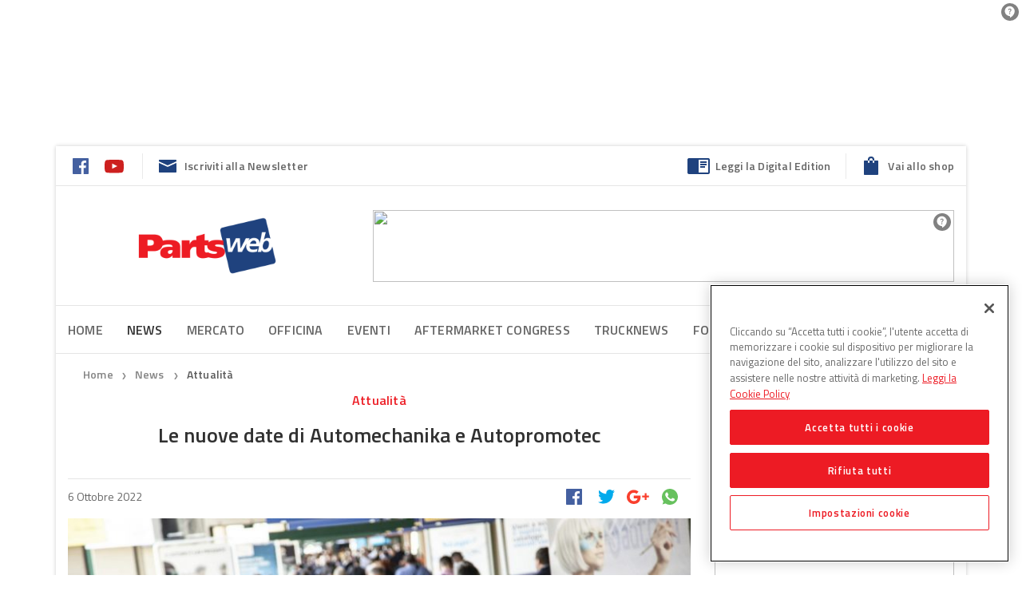

--- FILE ---
content_type: application/javascript
request_url: https://www.partsweb.it/wp-content/plugins/dbi-sso/assets/js/public/dbi-sso-landing.js?ver=1.6.4
body_size: 2943
content:
jQuery(document).ready(function ($) {
	
	var spLanding,
		ScriptsLanding = {
			//settings
			settings: {
				$body: jQuery("body"),
				$html: jQuery("html")
			},

			//init
			init: function () {
				//settings
				spLanding = this.settings;
				//UI actions
				this.bindUIActions();
			},

			bindUIActions: function () {

				setTimeout(function() {
					ScriptsLanding.changeUserType();
					ScriptsLanding.linkedCompany();
					ScriptsLanding.nascondiMicroCaratteristiche();
					ScriptsLanding.loadMacrocategorie();
					}, 3000
				);
				
				if($('#dbi-sso-form-landing').offset() != undefined){
					$('html,body').animate({scrollTop: $('#dbi-sso-form-landing').offset().top-1000},'slow');
				}

				$('#tipologia').on('change', function (e) {
					ScriptsLanding.changeUserType();
				});

				$('#azienda-collegare').on('change', function (e) {
					ScriptsLanding.linkedCompany();
				});

				$('#azienda-visibilita').on('change', function (e) {
					ScriptsLanding.loadMacrocategorie();
				});

				$('form#dbi-sso-form-landing').on('submit', function (e) {
					e.preventDefault();
					//parsley
					var form = $('#dbi-sso-form-landing').parsley();
					form.validate();
					
					if (!form.isValid()) {
						console.log("invalid form");
						return false;
					}
							
					var _wpnonce = $("#_wpnonce").val();
					var user_idcrm = $("#user_idcrm").val();
					var nomeMacro = $('#macrocategoria').find(':selected').data('nome');
					var nomeMicro = $('#microcategoria').find(':selected').data('nome')
					var email = $("#email").val(); //essendo disabled non viene passato serializzato
					var datiSerializzati = $('form#dbi-sso-form-landing').serializeArray();
			
					var arrOptions = {
						method: "POST",
						data: {
							action: 'save_form_landing',
							_nonce: _wpnonce,
							app_id: dbi_sso_param.app_id,
							user_idcrm: user_idcrm,
							email: email,
							nomeMacro: nomeMacro,
							nomeMicro, nomeMicro,
							datiSerializzati: datiSerializzati,
						}
					}
					//console.log(arrOptions);
					
					$.ajax(dbi_sso_param.ajax_url, arrOptions)
						.done(function (data) {
							//console.log('ok');
							//console.log(data);
							if(data != 'ko'){
								$('.freemium').show();
								$('#dbi-sso-form-landing').hide();
							} else {
								location.reload();
							} 
						}).fail(function (data) {
							console.log(data);
						});
				});			
				
				$("select[id=macrocategoria]").on("change", function (e) {
					ScriptsLanding.nascondiMicroCaratteristiche();
					ScriptsLanding.loadMicrocategorie();
				});

				$("select[id=microcategoria]").on("change", ScriptsLanding.loadAltreCaratteristiche);

				$("#ragione-sociale").keyup(function(){
					var search = $(this).val();
					if( (search == "") || (search.length<3) ) return false;

					var arrOptions = {
						method: "POST",
						data: {
							action: 'get_ragionesociale_by_ajax',
							search: search,
						}
					}
					//console.log(arrOptions);
					
					$.ajax(dbi_sso_param.ajax_url, arrOptions)
						.done(function (response) {
							//console.log('ok');
							//console.log(response);

							$("#searchResultRagioneSociale").empty();
							
							var list = JSON.parse(response);
							$.each(list, function(key, value) {
								//console.log(value);
								var id = value.IDCRM;
								var ragione = value.ragioneSociale;
								var p_iva = value.partitaIva;
								var cf = value.codiceFiscale;
		
								$("#searchResultRagioneSociale").append("<li value='"+id+"' data-azienda='"+ragione+"' data-piva='"+p_iva+"' data-cf='"+cf+"'>"+ragione+" (P.Iva: "+p_iva+" - Cod. Fisc.:"+cf+")</li>");
							});
		
							// binding click event to li
							$("#searchResultRagioneSociale li").bind("click",function(){
								//var nomeAzienda = $(this).text();
								var nomeAzienda = $(this).data('azienda');
								var p_iva = $(this).data('piva');
								var cf = $(this).data('cf');
								$("input#ragione-sociale").val(nomeAzienda);
								if (p_iva!='') $("input#azienda-piva").val(p_iva);
								if (cf!='') $("input#azienda-cf").val(cf);
								$("#searchResultRagioneSociale").empty();
							});
						}).fail(function (response) {
							//console.log('fail');
						});
			
				});
				
			},

			ucwords: function (str) {
				return (str + '').replace(/^([a-z])|\s+([a-z])/g, function ($1) {
					return $1.toUpperCase();
				});
			},
			
			loadMacrocategorie: function () {
				var valTestata = $('#testata').val();
				var valMacro = $('#macro').val();
				
				var valore = $('#azienda-visibilita').find(':selected').val();
				if (valore=='1') var valRuolo = 'Produttore'; else var valRuolo = 'Utilizzatore';
				//console.log("esec loadMacrocategorie, ruolo: " + valRuolo);

				var arrOptions = {
					method: "POST",
					data: {
						action: 'get_macrocategorie_by_ajax',
						_nonce: dbi_sso_param.nonce,
						ruolo: valRuolo,
						testata: valTestata,
						macro: valMacro
					}
				}
				//console.log(arrOptions);

				if(valRuolo!='' && valRuolo!=null && valTestata!='' && valTestata!=null){
					$('#ruolo').val(valRuolo);
					$("#microcategoria").html("<option value='' data-nome=''>Caricamento dati...</option>");
					$.ajax(dbi_sso_param.ajax_url, arrOptions)
						.done(function (data) {
							$("#macrocategoria").html(data);
							ScriptsLanding.loadMicrocategorie();
						}).fail(function (data) {
							console.log("Errore "+JSON.stringify(data));
						});
				} else {
					$(".form-group.macrocategoria").addClass("is-hidden");
				}
			},

			loadMicrocategorie: function () {
				var valMacro = $('#macrocategoria').find(':selected').data('nome');
				var valRuolo = $('#ruolo').val();
				var valTestata = $('#testata').val();
				//console.log("esec loadMicrocategorie, ruolo: " + valRuolo);

				var arrOptions = {
					method: "POST",
					data: {
						action: 'get_microcategorie_by_ajax',
						_nonce: dbi_sso_param.nonce,
						macro: valMacro,
						ruolo: valRuolo,
						testata: valTestata
					}
				}
				//console.log(arrOptions);
				
				if(valRuolo!='' && valRuolo!=null && valTestata!='' && valTestata!=null && valMacro!='' && valMacro!=null) {
					$("#microcategoria").html("<option value='' data-nome=''>Caricamento dati...</option>");
					$.ajax(dbi_sso_param.ajax_url, arrOptions)
					.done(function (data) {
						$("#microcategoria").html(data);
						ScriptsLanding.loadAltreCaratteristiche();
					}).fail(function (data) {
						console.log("Errore "+JSON.stringify(data));
					});
				} else {
					var html = "<option value='' data-nome=''>Seleziona un valore...</option>";
					$("#microcategoria").html(html);
					$("#microcategoria option[value='']").attr('selected', true)
					$(".form-group.caratteristiche").addClass("is-hidden");
					$(".form-group.caratteristiche .valori").html("");
				}
			},

			loadAltreCaratteristiche: function () {
				//var valMacro = $('#macrocategoria').val();
				//var valMicro = $('#microcategoria').val();
				var valMacro = $('#macrocategoria').find(':selected').data('nome');
				var valMicro = $('#microcategoria').find(':selected').data('nome');
				var valAltreCaratteristiche = $('#valAltreCaratteristiche').val(); 
				var valTestata = $('#testata').val();
				
				var arrOptions = {
					method: "POST",
					data: {
						action: 'get_altreCaratteristiche_by_ajax',
						_nonce: dbi_sso_param.nonce,
						macro: valMacro,
						micro: valMicro,
						testata: valTestata,
						altreCaratteristiche: valAltreCaratteristiche
					}
				}
				//console.log(arrOptions);

				if(valMicro!='' && valMicro!= null){
					$.ajax(dbi_sso_param.ajax_url, arrOptions)
					.done(function (data) {
						//console.log("Entrato: "+data);
						var datiArrivo = JSON.parse(data);
						var html = "";
						 
						var contaItem = 0;
						$.each(datiArrivo, function (i, item) {
							//console.log(item);
							var title =item.header.replace(/_/g, ' ');
							var type = item.multi;
							var answers = item.risposte;
							var crmid = item.crmid; 
							nome = ScriptsLanding.ucwords(nome);
							if (contaItem % 2 == 0) html = html + "<div class='row align-items-start'>";
							html = html +"<fieldset class='col-12 col-md-6'><legend>"+title+"</legend><div class='grid col-12'><div class='row'>";
							var carSelected =$('#altreCaratteristicherecovered').val() +",";
							 
							if(type == 0){
								$.each(answers, function (j, answer) {
									var checked = $('#altreCaratteristicherecovered').val().indexOf(answer.IDCRM+",") >= 0 ? 'checked' : '';
									html = html + "<div class='col-md-6 col-12'><label for='"+answer.IDCRM+"'><input type='radio' "+checked+" id='"+answer.IDCRM+"' value='"+answer.IDCRM+"' name='group"+i+"'></input>";
									html = html +  ScriptsLanding.ucwords(answer.label.replace(/_/g, ' '))+"</label></div>";
								});
							}else{
								$.each(answers, function (j, answer) {
									var checked = $('#altreCaratteristicherecovered').val().indexOf(answer.IDCRM+",") >= 0 ? 'checked' : '';
									html = html +  "<div class='col-md-6 col-12'><label for='"+answer.IDCRM+"'><input type='checkbox' "+checked+" id='"+answer.IDCRM+"' value='"+answer.IDCRM+"' name='check"+i+"'></input>";
									html = html + ScriptsLanding.ucwords(answer.label.replace(/_/g, ' '))+"</label></div>";
								}); 
							}
							html = html + "</div></div></fieldset>";
							contaItem++;
							if (contaItem % 2 == 0) html = html + "</div>";
						});
						
						if (contaItem % 2 == 1) html = html + "</div>"; //Fix: se gli elementi sono dispari non chiudeva il div
						//html = html + "<div class='clearfix'></div>";
						if(Object.keys(datiArrivo).length!=0){
							$(".form-group.caratteristiche").removeClass("is-hidden");
							$(".form-group.caratteristiche .valori").html(html);
						}else{
							$(".form-group.caratteristiche").addClass("is-hidden");
							$(".form-group.caratteristiche .valori").html("");
						}
					}).fail(function (data) {
						console.log("Errore "+JSON.stringify(data));
					});
				} else {
					$(".form-group.caratteristiche").addClass("is-hidden");
				} 
			},

			nascondiMicroCaratteristiche: function() {
				var html = "<option value='' data-nome=''>Seleziona un valore...</option>";
				$("#microcategoria").html(html);
				$("#microcategoria option[value='']").attr('selected', true)
				$(".form-group.caratteristiche").addClass("is-hidden");
				$(".form-group.caratteristiche .valori").html("");
			},

			linkedCompany: function() {
				let value = $('#azienda-collegare').val();
				if (value === 'No') {
					//$('.form-group.campoCorrelato').find('input').attr("data-parsley-required", false).attr('disabled', true);
					//$('.form-group.campoCorrelato').find('select').attr("data-parsley-required", false).attr('disabled', true);
					//$('.form-group.campoCorrelato').hide();
					$(".campoCorrelato").each(function() { //per ogni .campoCorrelato
						//se trovo il tag input con l'attributo data-parsley-required, allora lo imposto a false e lo disabilito
						var campoInput = $(this).find('input');
						if (typeof campoInput.attr('data-parsley-required') !== typeof undefined && campoInput.attr('data-parsley-required') !== false) {
							campoInput.attr("data-parsley-required", false).attr('disabled', true);
						}
						//se trovo il tag select con l'attributo data-parsley-required, allora lo imposto a false e lo disabilito
						var campoSelect = $(this).find('select');
						if (typeof campoSelect.attr('data-parsley-required') !== typeof undefined && campoSelect.attr('data-parsley-required') !== false) {
							campoSelect.attr("data-parsley-required", false).attr('disabled', true);
						}

						$(this).hide();
					});
				} else {
					//$('.form-group.campoCorrelato').find('input').attr("data-parsley-required", true).attr('disabled', false);
					//$('.form-group.campoCorrelato').find('select').attr("data-parsley-required", true).attr('disabled', false);
					//$('.form-group.campoCorrelato').show();
					$(".campoCorrelato").each(function() { //per ogni .campoCorrelato
						//se trovo il tag input con l'attributo data-parsley-required, allora lo imposto a true e lo abilito
						var campoInput = $(this).find('input');
						if (typeof campoInput.attr('data-parsley-required') !== typeof undefined && campoInput.attr('data-parsley-required') !== false) {
							campoInput.attr("data-parsley-required", true).attr('disabled', false);
						}
						//se trovo il tag select con l'attributo data-parsley-required, allora lo imposto a true e lo abilito
						var campoSelect = $(this).find('select');
						if (typeof campoSelect.attr('data-parsley-required') !== typeof undefined && campoSelect.attr('data-parsley-required') !== false) {
							campoSelect.attr("data-parsley-required", true).attr('disabled', false);
						}

						$(this).show();
					});
				}
			},

		 	changeUserType: function () {
				//let cfPersonaField = $('.form-persona-cf-field');
				let cfCompanyField = $('.form-company-cf-field');
				let vatField = $('.form-company-vat-field');
				let companyField = $('.form-company-field');
				let tipologia = $('#tipologia').val();
				if(typeof tipologia == 'undefined'){
					tipologia = $('#account-type').val();
				}
				console.log("tipologia :" + tipologia);
				if (tipologia === 'Professionista') {
					// cfField.find('input').attr("data-parsley-required", true).removeAttr('disabled');
					vatField.find('input').attr("data-parsley-required", true).removeAttr('disabled');
					companyField.find('input').attr("data-parsley-required", true).removeAttr('disabled');
					// cfField.show();
					vatField.show();
					companyField.show();
					
					let cfRegexp = "^[0-9]{11}$";
					cfCompanyField.find('input').attr("data-parsley-pattern", cfRegexp);
				} else {
					// cfField.find('input').removeAttr("data-parsley-required").attr('disabled', true);
					vatField.find('input').removeAttr("data-parsley-required").attr('disabled', true);
					companyField.find('input').removeAttr("data-parsley-required").attr('disabled', true);
					// cfField.hide();
					vatField.hide();
					companyField.hide();
					
					let cfRegexp = "^((?:[A-Z][AEIOU][AEIOUX]|[B-DF-HJ-NP-TV-Z]{2}[A-Z]){2}(?:[\\dLMNP-V]{2}(?:[A-EHLMPR-T](?:[04LQ][1-9MNP-V]|[15MR][\\dLMNP-V]|[26NS][0-8LMNP-U])|[DHPS][37PT][0L]|[ACELMRT][37PT][01LM]|[AC-EHLMPR-T][26NS][9V])|(?:[02468LNQSU][048LQU]|[13579MPRTV][26NS])B[26NS][9V])(?:[A-MZ][1-9MNP-V][\\dLMNP-V]{2}|[A-M][0L](?:[1-9MNP-V][\\dLMNP-V]|[0L][1-9MNP-V]))[A-Z])$";
					cfCompanyField.find('input').attr("data-parsley-pattern", cfRegexp);
				}
			}
			
		}
		
	// Init
	ScriptsLanding.init();

});

--- FILE ---
content_type: image/svg+xml
request_url: https://www.partsweb.it/wp-content/themes/dbi-no-food-child-partsweb/assets/img/read.svg
body_size: -170
content:
<svg xmlns="http://www.w3.org/2000/svg" xmlns:xlink="http://www.w3.org/1999/xlink" width="32" height="32" viewBox="0 0 32 32">
    <defs>
        <path id="a" d="M2 7.99C2 6.892 2.9 6 3.991 6H28.01C29.109 6 30 6.898 30 7.99v16.02c0 1.099-.9 1.99-1.991 1.99H3.99C2.891 26 2 25.102 2 24.01V7.99zM16 8v16h12V8H16zm2 2h8v2h-8v-2zm0 3h8v2h-8v-2zm0 3h6v2h-6v-2z"/>
    </defs>
    <g fill="none" fill-rule="evenodd">
        <mask id="b" fill="#fff">
            <use xlink:href="#a"/>
        </mask>
        <use fill="#1f427e" opacity=".25" xlink:href="#a"/>
        <g fill="#1f427e" mask="url(#b)">
            <path d="M0 0h32v32H0z"/>
        </g>
    </g>
</svg>


--- FILE ---
content_type: application/javascript; charset=UTF-8
request_url: https://www6.smartadserver.com/genericpost
body_size: 4067
content:
/*_hs_*/;var sas = sas || {};
if(sas && sas.events && sas.events.fire && typeof sas.events.fire === "function" )
        sas.events.fire("ad", { tagId: "sas_20539", formatId: 20539 }, "sas_20539");;/*_hs_*/(()=>{"use strict";var t={4888:(t,e)=>{Object.defineProperty(e,"__esModule",{value:!0}),e.LoadManager=void 0;class s{constructor(){this.scripts=new Map,this.callbacks=[]}static getUrls(t){const e=window.sas,s="string"==typeof t?[t]:t,a=e.utils.cdns[location.protocol]||e.utils.cdns["https:"]||"https://ced-ns.sascdn.com";return s.map(t=>a.replace(/\/+$/,"")+"/"+t.replace(/^\/+/,""))}static loadLink(t){const e=document.createElement("link");e.rel="stylesheet",e.href=t,document.head.appendChild(e)}static loadLinkCdn(t){s.getUrls(t).forEach(s.loadLink)}loadScriptCdn(t,e){const a=s.getUrls(t);for(const t of a){let e=this.scripts.get(t);e||(e={url:t,loaded:!1},this.scripts.set(t,e),this.loadScript(e))}(null==e?void 0:e.onLoad)&&(this.callbacks.push({called:!1,dependencies:a,function:e.onLoad}),this.executeCallbacks())}onScriptLoad(t){t.loaded=!0,this.executeCallbacks()}loadScript(t){const e=document.currentScript,s=document.createElement("script");s.onload=()=>this.onScriptLoad(t),s.src=t.url,e?(e.insertAdjacentElement("afterend",s),window.sas.currentScript=e):document.head.appendChild(s)}executeCallbacks(){this.callbacks.forEach(t=>{!t.called&&t.dependencies.every(t=>{var e;return null===(e=this.scripts.get(t))||void 0===e?void 0:e.loaded})&&(t.called=!0,t.function())}),this.callbacks=this.callbacks.filter(t=>!t.called)}}e.LoadManager=s}},e={};function s(a){var c=e[a];if(void 0!==c)return c.exports;var l=e[a]={exports:{}};return t[a](l,l.exports,s),l.exports}(()=>{const t=s(4888);window.sas=window.sas||{};const e=window.sas;e.utils=e.utils||{},e.utils.cdns=e.utils.cdns||{},e.utils._callbacks=e.utils._callbacks||{},e.events=e.events||{};const a=e.utils.loadManager||new t.LoadManager;e.utils.loadManager=a,e.utils.loadScriptCdn=a.loadScriptCdn.bind(a),e.utils.loadLinkCdn=t.LoadManager.loadLinkCdn})()})();

(function(sas) {
	var config = {
		insertionId: Number(13053475),
		pageId: '327658',
		sessionId: new Date().getTime(),
		baseActionUrl: 'https://use2.smartadserver.com/track/action?siteid=48038&fmtid=20539&pid=327658&iid=13053475&sid=4214046024&scriptid=98561&opid=e3303f6a-e896-4e9a-b38e-985a929eb027&opdt=1769682358980&bldv=15639&srcfn=diff&reqid=5e1bb54d-f82b-4d8d-a925-44d201fa3ea2&reqdt=1769682358986&oppid=e3303f6a-e896-4e9a-b38e-985a929eb027&gdpr=0',
		formatId: Number(20539),
		tagId: 'sas_20539',
		isAsync: window.sas_ajax || true,
		customScript: String(''),
		filePath: (document.location.protocol === 'https:' ? 'https://ced-ns.sascdn.com' : 'http://ced-ns.sascdn.com') + '/diff/templates/',
		cButton: Boolean(0),
		creativeFeedback: Boolean(1),
		dsa: String(''),
		creative: {
			id: Number(41477844),
			url: String("https://creatives.sascdn.com/diff/923/advertiser/537658/skin_69037a59-2733-4722-9121-123eea5b0e50.jpg"),
			type: Number(1),
			width: Number(('1920' === '100%') ? 0 : '1920'),
			height: Number(('936' === '100%') ? 0 : '936'),
			clickUrl: String("https://use2.smartadserver.com/click?imgid=41477844&insid=13053475&pgid=327658&fmtid=20539&ckid=8585144471627886883&uii=8811440676169635080&acd=1769682358978&tmstp=4214046024&tgt=%24dt%3d1t%3b%24dma%3d535&systgt=%24qc%3d4787745%3b%24ql%3dHigh%3b%24qpc%3d43201%3b%24qpc%3d43*%3b%24qpc%3d432*%3b%24qpc%3d4320*%3b%24qpc%3d43201*%3b%24qt%3d152_2192_12416t%3b%24dma%3d535%3b%24qo%3d6%3b%24b%3d16999%3b%24o%3d12100%3b%24sw%3d1280%3b%24sh%3d600&envtype=0&imptype=0&gdpr=0&pgDomain=https%3a%2f%2fwww.partsweb.it%2fle-nuove-date-di-automechanika-e-autopromotec%2f&cappid=8585144471627886883&scriptid=98561&opid=e3303f6a-e896-4e9a-b38e-985a929eb027&opdt=1769682358980&bldv=15639&srcfn=diff&reqid=5e1bb54d-f82b-4d8d-a925-44d201fa3ea2&reqdt=1769682358986&oppid=e3303f6a-e896-4e9a-b38e-985a929eb027&eqs=5e0ac06315414b58854165b22d212c90f9677780&go=https%3a%2f%2fcastrol-filters.eu%2fit%2f"),
			clickUrlArray: ["https://use2.smartadserver.com/click?imgid=41477844&insid=13053475&pgid=327658&fmtid=20539&ckid=8585144471627886883&uii=8811440676169635080&acd=1769682358978&tmstp=4214046024&tgt=%24dt%3d1t%3b%24dma%3d535&systgt=%24qc%3d4787745%3b%24ql%3dHigh%3b%24qpc%3d43201%3b%24qpc%3d43*%3b%24qpc%3d432*%3b%24qpc%3d4320*%3b%24qpc%3d43201*%3b%24qt%3d152_2192_12416t%3b%24dma%3d535%3b%24qo%3d6%3b%24b%3d16999%3b%24o%3d12100%3b%24sw%3d1280%3b%24sh%3d600&envtype=0&imptype=0&gdpr=0&pgDomain=https%3a%2f%2fwww.partsweb.it%2fle-nuove-date-di-automechanika-e-autopromotec%2f&cappid=8585144471627886883&scriptid=98561&opid=e3303f6a-e896-4e9a-b38e-985a929eb027&opdt=1769682358980&bldv=15639&srcfn=diff&reqid=5e1bb54d-f82b-4d8d-a925-44d201fa3ea2&reqdt=1769682358986&oppid=e3303f6a-e896-4e9a-b38e-985a929eb027&eqs=5e0ac06315414b58854165b22d212c90f9677780&go=https%3a%2f%2fcastrol-filters.eu%2fit%2f"],
			oryginalClickUrl: String("https://castrol-filters.eu/it/"),
			clickTarget: String("_blank"),
			agencyCode: String(''),
			creativeCountPixelUrl: 'https://use2.smartadserver.com/h/aip?uii=8811440676169635080&tmstp=4214046024&ckid=8585144471627886883&systgt=%24qc%3d4787745%3b%24ql%3dHigh%3b%24qpc%3d43201%3b%24qpc%3d43*%3b%24qpc%3d432*%3b%24qpc%3d4320*%3b%24qpc%3d43201*%3b%24qt%3d152_2192_12416t%3b%24dma%3d535%3b%24qo%3d6%3b%24b%3d16999%3b%24o%3d12100%3b%24sw%3d1280%3b%24sh%3d600&acd=1769682358978&envtype=0&siteid=48038&tgt=%24dt%3d1t%3b%24dma%3d535&gdpr=0&opid=e3303f6a-e896-4e9a-b38e-985a929eb027&opdt=1769682358980&bldv=15639&srcfn=diff&reqid=5e1bb54d-f82b-4d8d-a925-44d201fa3ea2&reqdt=1769682358986&oppid=e3303f6a-e896-4e9a-b38e-985a929eb027&visit=V&statid=19&imptype=0&intgtype=0&pgDomain=https%3a%2f%2fwww.partsweb.it%2fle-nuove-date-di-automechanika-e-autopromotec%2f&cappid=8585144471627886883&capp=0&mcrdbt=0&insid=13053475&imgid=41477844&pgid=327658&fmtid=20539&isLazy=0&scriptid=98561',
			creativeClickCountPixelUrl: 41477844 ? 'https://use2.smartadserver.com/h/cp?imgid=41477844&insid=13053475&pgid=327658&fmtid=20539&ckid=8585144471627886883&uii=8811440676169635080&acd=1769682358978&tmstp=4214046024&tgt=%24dt%3d1t%3b%24dma%3d535&systgt=%24qc%3d4787745%3b%24ql%3dHigh%3b%24qpc%3d43201%3b%24qpc%3d43*%3b%24qpc%3d432*%3b%24qpc%3d4320*%3b%24qpc%3d43201*%3b%24qt%3d152_2192_12416t%3b%24dma%3d535%3b%24qo%3d6%3b%24b%3d16999%3b%24o%3d12100%3b%24sw%3d1280%3b%24sh%3d600&envtype=0&imptype=0&gdpr=0&pgDomain=https%3a%2f%2fwww.partsweb.it%2fle-nuove-date-di-automechanika-e-autopromotec%2f&cappid=8585144471627886883&scriptid=98561&opid=e3303f6a-e896-4e9a-b38e-985a929eb027&opdt=1769682358980&bldv=15639&srcfn=diff&reqid=5e1bb54d-f82b-4d8d-a925-44d201fa3ea2&reqdt=1769682358986&oppid=e3303f6a-e896-4e9a-b38e-985a929eb027&eqs=5e0ac06315414b58854165b22d212c90f9677780' : 'https://use2.smartadserver.com/h/micp?imgid=0&insid=13053475&pgid=327658&fmtid=20539&ckid=8585144471627886883&uii=8811440676169635080&acd=1769682358978&tmstp=4214046024&tgt=%24dt%3d1t%3b%24dma%3d535&systgt=%24qc%3d4787745%3b%24ql%3dHigh%3b%24qpc%3d43201%3b%24qpc%3d43*%3b%24qpc%3d432*%3b%24qpc%3d4320*%3b%24qpc%3d43201*%3b%24qt%3d152_2192_12416t%3b%24dma%3d535%3b%24qo%3d6%3b%24b%3d16999%3b%24o%3d12100%3b%24sw%3d1280%3b%24sh%3d600&envtype=0&imptype=0&gdpr=0&pgDomain=https%3a%2f%2fwww.partsweb.it%2fle-nuove-date-di-automechanika-e-autopromotec%2f&cappid=8585144471627886883&scriptid=98561&opid=e3303f6a-e896-4e9a-b38e-985a929eb027&opdt=1769682358980&bldv=15639&srcfn=diff&reqid=5e1bb54d-f82b-4d8d-a925-44d201fa3ea2&reqdt=1769682358986&oppid=e3303f6a-e896-4e9a-b38e-985a929eb027&eqs=5e0ac06315414b58854165b22d212c90f9677780',
			safeFrame: Boolean(0)
		},
		statisticTracking: {
                        viewcount:'https://use2.smartadserver.com/track/action?siteid=48038&fmtid=20539&pid=327658&iid=13053475&sid=4214046024&scriptid=98561&opid=e3303f6a-e896-4e9a-b38e-985a929eb027&opdt=1769682358980&bldv=15639&srcfn=diff&reqid=5e1bb54d-f82b-4d8d-a925-44d201fa3ea2&reqdt=1769682358986&oppid=e3303f6a-e896-4e9a-b38e-985a929eb027&gdpr=0&key=viewcount&num1=0&num3=&cid=41477844&pgDomain=https%3a%2f%2fwww.partsweb.it%2fle-nuove-date-di-automechanika-e-autopromotec%2f&imptype=0&envtype=0'
		},
		background: {
			color: String("FFFFFF"),
			repeat: String("no-repeat"),
			position: String("center top"),
			attachment: String("fixed")
    		},
		elementOffset: {
			elementId: String(""),
			elementType: String("id"),
			value: Number(0),
			contentVerticalOffset: Number(183)
		},
		other: {
			duration: Number(0),
			trackingUrl: String(""),
			zIndex: Number(-100),
			forcePointerCursor: Boolean(1),
			fakeBodyIdTag: String(""),
			horizontalOffset: Number(0),
			verticalOffset: Number(0),
			important: Boolean(1)
		},
		clickMap: {
			pageWidth: Number(0),
			width: Number(5000),
			height: Number(1000),
			topPartHeight: Number(0),
			zIndex: Number(9999),
			horizontalOffset: Number(0),
			verticalOffset: Number(0),
			testBorderLine: Boolean(0)
		}
	};

	sas.utils.cdns['http:'] = 'http://ced-ns.sascdn.com';
	sas.utils.cdns['https:'] = 'https://ced-ns.sascdn.com';
	sas.utils.loadScriptCdn('/diff/templates/ts/dist/background/sas-background-1.4.js', {
		async: config.isAsync, onLoad: function() {
			newObj13053475 = new Background(config);
			newObj13053475.init();
		}
	});
})(window.sas)

--- FILE ---
content_type: application/javascript; charset=UTF-8
request_url: https://www6.smartadserver.com/genericpost
body_size: 2653
content:
/*_hs_*/;var sas = sas || {};
if(sas && sas.events && sas.events.fire && typeof sas.events.fire === "function" )
        sas.events.fire("ad", { tagId: "sas_20537", formatId: 20537 }, "sas_20537");;/*_hs_*/(()=>{"use strict";var t={4888:(t,e)=>{Object.defineProperty(e,"__esModule",{value:!0}),e.LoadManager=void 0;class s{constructor(){this.scripts=new Map,this.callbacks=[]}static getUrls(t){const e=window.sas,s="string"==typeof t?[t]:t,a=e.utils.cdns[location.protocol]||e.utils.cdns["https:"]||"https://ced-ns.sascdn.com";return s.map(t=>a.replace(/\/+$/,"")+"/"+t.replace(/^\/+/,""))}static loadLink(t){const e=document.createElement("link");e.rel="stylesheet",e.href=t,document.head.appendChild(e)}static loadLinkCdn(t){s.getUrls(t).forEach(s.loadLink)}loadScriptCdn(t,e){const a=s.getUrls(t);for(const t of a){let e=this.scripts.get(t);e||(e={url:t,loaded:!1},this.scripts.set(t,e),this.loadScript(e))}(null==e?void 0:e.onLoad)&&(this.callbacks.push({called:!1,dependencies:a,function:e.onLoad}),this.executeCallbacks())}onScriptLoad(t){t.loaded=!0,this.executeCallbacks()}loadScript(t){const e=document.currentScript,s=document.createElement("script");s.onload=()=>this.onScriptLoad(t),s.src=t.url,e?(e.insertAdjacentElement("afterend",s),window.sas.currentScript=e):document.head.appendChild(s)}executeCallbacks(){this.callbacks.forEach(t=>{!t.called&&t.dependencies.every(t=>{var e;return null===(e=this.scripts.get(t))||void 0===e?void 0:e.loaded})&&(t.called=!0,t.function())}),this.callbacks=this.callbacks.filter(t=>!t.called)}}e.LoadManager=s}},e={};function s(a){var c=e[a];if(void 0!==c)return c.exports;var l=e[a]={exports:{}};return t[a](l,l.exports,s),l.exports}(()=>{const t=s(4888);window.sas=window.sas||{};const e=window.sas;e.utils=e.utils||{},e.utils.cdns=e.utils.cdns||{},e.utils._callbacks=e.utils._callbacks||{},e.events=e.events||{};const a=e.utils.loadManager||new t.LoadManager;e.utils.loadManager=a,e.utils.loadScriptCdn=a.loadScriptCdn.bind(a),e.utils.loadLinkCdn=t.LoadManager.loadLinkCdn})()})();

(function(sas) {
	var config = {
		insertionId: Number(13000197),
		pageId: '327658',
		pgDomain: 'https%3a%2f%2fwww.partsweb.it',
		sessionId: new Date().getTime(),
		baseActionUrl: 'https://use2.smartadserver.com/track/action?siteid=48038&fmtid=20537&pid=327658&iid=13000197&sid=4214046024&scriptid=99340&opid=de91434a-b4c3-4947-ae4d-9c96f6d7022f&opdt=1769682359222&bldv=15639&srcfn=diff&reqid=36e6aaf1-dbbb-4e88-b2ff-0604ed83b215&reqdt=1769682359229&oppid=de91434a-b4c3-4947-ae4d-9c96f6d7022f&gdpr=0',
		formatId: Number(20537),
		tagId: 'sas_20537',
		oba: Number(0),
		isAsync: window.sas_ajax || true,
		customScript: String(''),
		filePath: (document.location.protocol == 'https:' ? 'https://ced-ns.sascdn.com' : 'http://ced-ns.sascdn.com') + '/diff/templates/',
		creativeFeedback: Boolean(1),
		dsa: String(''),
		creative: {
			id: Number(41327485),
			url: 'https://creatives.sascdn.com/diff/923/advertiser/538728/Progetto_senza_titolo_(2)_2d075e67-4228-4ad9-a128-533b03f8227a.png',
			type: Number(1),
			width: Number(('300' === '100%') ? 0 : '300'),
			height: Number(('250' === '100%') ? 0 : '250'),
			clickUrl: 'https://use2.smartadserver.com/click?imgid=41327485&insid=13000197&pgid=327658&fmtid=20537&ckid=8585144471627886883&uii=6785071998935401543&acd=1769682359219&tmstp=4214046024&tgt=%24dt%3d1t%3b%24dma%3d535%3b%24hc&systgt=%24qc%3d4787745%3b%24ql%3dHigh%3b%24qpc%3d43201%3b%24qpc%3d43*%3b%24qpc%3d432*%3b%24qpc%3d4320*%3b%24qpc%3d43201*%3b%24qt%3d152_2192_12416t%3b%24dma%3d535%3b%24qo%3d6%3b%24b%3d16999%3b%24o%3d12100%3b%24sw%3d1280%3b%24sh%3d600&envtype=0&imptype=0&gdpr=0&pgDomain=https%3a%2f%2fwww.partsweb.it%2fle-nuove-date-di-automechanika-e-autopromotec%2f&cappid=8585144471627886883&scriptid=99340&opid=de91434a-b4c3-4947-ae4d-9c96f6d7022f&opdt=1769682359222&bldv=15639&srcfn=diff&reqid=36e6aaf1-dbbb-4e88-b2ff-0604ed83b215&reqdt=1769682359229&oppid=de91434a-b4c3-4947-ae4d-9c96f6d7022f&eqs=7b241493c621e92e6bb5827f4c3513727956e0f7&go=https%3a%2f%2fivam.it%2f',
			clickUrlArray: ["https://use2.smartadserver.com/click?imgid=41327485&insid=13000197&pgid=327658&fmtid=20537&ckid=8585144471627886883&uii=6785071998935401543&acd=1769682359219&tmstp=4214046024&tgt=%24dt%3d1t%3b%24dma%3d535%3b%24hc&systgt=%24qc%3d4787745%3b%24ql%3dHigh%3b%24qpc%3d43201%3b%24qpc%3d43*%3b%24qpc%3d432*%3b%24qpc%3d4320*%3b%24qpc%3d43201*%3b%24qt%3d152_2192_12416t%3b%24dma%3d535%3b%24qo%3d6%3b%24b%3d16999%3b%24o%3d12100%3b%24sw%3d1280%3b%24sh%3d600&envtype=0&imptype=0&gdpr=0&pgDomain=https%3a%2f%2fwww.partsweb.it%2fle-nuove-date-di-automechanika-e-autopromotec%2f&cappid=8585144471627886883&scriptid=99340&opid=de91434a-b4c3-4947-ae4d-9c96f6d7022f&opdt=1769682359222&bldv=15639&srcfn=diff&reqid=36e6aaf1-dbbb-4e88-b2ff-0604ed83b215&reqdt=1769682359229&oppid=de91434a-b4c3-4947-ae4d-9c96f6d7022f&eqs=7b241493c621e92e6bb5827f4c3513727956e0f7&go=https%3a%2f%2fivam.it%2f"],
			oryginalClickUrl: 'https://ivam.it/',
			clickTarget: !0 ? '_blank' : '',
			agencyCode: String(''),
			creativeCountPixelUrl: 'https://use2.smartadserver.com/h/aip?uii=6785071998935401543&tmstp=4214046024&ckid=8585144471627886883&systgt=%24qc%3d4787745%3b%24ql%3dHigh%3b%24qpc%3d43201%3b%24qpc%3d43*%3b%24qpc%3d432*%3b%24qpc%3d4320*%3b%24qpc%3d43201*%3b%24qt%3d152_2192_12416t%3b%24dma%3d535%3b%24qo%3d6%3b%24b%3d16999%3b%24o%3d12100%3b%24sw%3d1280%3b%24sh%3d600&acd=1769682359219&envtype=0&siteid=48038&tgt=%24dt%3d1t%3b%24dma%3d535%3b%24hc&gdpr=0&opid=de91434a-b4c3-4947-ae4d-9c96f6d7022f&opdt=1769682359222&bldv=15639&srcfn=diff&reqid=36e6aaf1-dbbb-4e88-b2ff-0604ed83b215&reqdt=1769682359229&oppid=de91434a-b4c3-4947-ae4d-9c96f6d7022f&visit=S&statid=19&imptype=0&intgtype=0&pgDomain=https%3a%2f%2fwww.partsweb.it%2fle-nuove-date-di-automechanika-e-autopromotec%2f&cappid=8585144471627886883&capp=0&mcrdbt=0&insid=13000197&imgid=41327485&pgid=327658&fmtid=20537&isLazy=0&scriptid=99340',
			creativeClickCountPixelUrl: 41327485 ? 'https://use2.smartadserver.com/h/cp?imgid=41327485&insid=13000197&pgid=327658&fmtid=20537&ckid=8585144471627886883&uii=6785071998935401543&acd=1769682359219&tmstp=4214046024&tgt=%24dt%3d1t%3b%24dma%3d535%3b%24hc&systgt=%24qc%3d4787745%3b%24ql%3dHigh%3b%24qpc%3d43201%3b%24qpc%3d43*%3b%24qpc%3d432*%3b%24qpc%3d4320*%3b%24qpc%3d43201*%3b%24qt%3d152_2192_12416t%3b%24dma%3d535%3b%24qo%3d6%3b%24b%3d16999%3b%24o%3d12100%3b%24sw%3d1280%3b%24sh%3d600&envtype=0&imptype=0&gdpr=0&pgDomain=https%3a%2f%2fwww.partsweb.it%2fle-nuove-date-di-automechanika-e-autopromotec%2f&cappid=8585144471627886883&scriptid=99340&opid=de91434a-b4c3-4947-ae4d-9c96f6d7022f&opdt=1769682359222&bldv=15639&srcfn=diff&reqid=36e6aaf1-dbbb-4e88-b2ff-0604ed83b215&reqdt=1769682359229&oppid=de91434a-b4c3-4947-ae4d-9c96f6d7022f&eqs=7b241493c621e92e6bb5827f4c3513727956e0f7' : 'https://use2.smartadserver.com/h/micp?imgid=0&insid=13000197&pgid=327658&fmtid=20537&ckid=8585144471627886883&uii=6785071998935401543&acd=1769682359219&tmstp=4214046024&tgt=%24dt%3d1t%3b%24dma%3d535%3b%24hc&systgt=%24qc%3d4787745%3b%24ql%3dHigh%3b%24qpc%3d43201%3b%24qpc%3d43*%3b%24qpc%3d432*%3b%24qpc%3d4320*%3b%24qpc%3d43201*%3b%24qt%3d152_2192_12416t%3b%24dma%3d535%3b%24qo%3d6%3b%24b%3d16999%3b%24o%3d12100%3b%24sw%3d1280%3b%24sh%3d600&envtype=0&imptype=0&gdpr=0&pgDomain=https%3a%2f%2fwww.partsweb.it%2fle-nuove-date-di-automechanika-e-autopromotec%2f&cappid=8585144471627886883&scriptid=99340&opid=de91434a-b4c3-4947-ae4d-9c96f6d7022f&opdt=1769682359222&bldv=15639&srcfn=diff&reqid=36e6aaf1-dbbb-4e88-b2ff-0604ed83b215&reqdt=1769682359229&oppid=de91434a-b4c3-4947-ae4d-9c96f6d7022f&eqs=7b241493c621e92e6bb5827f4c3513727956e0f7',
			safeFrame: Boolean(0)
		},
		statisticTracking: {
			viewcount:'https://use2.smartadserver.com/track/action?siteid=48038&fmtid=20537&pid=327658&iid=13000197&sid=4214046024&scriptid=99340&opid=de91434a-b4c3-4947-ae4d-9c96f6d7022f&opdt=1769682359222&bldv=15639&srcfn=diff&reqid=36e6aaf1-dbbb-4e88-b2ff-0604ed83b215&reqdt=1769682359229&oppid=de91434a-b4c3-4947-ae4d-9c96f6d7022f&gdpr=0&key=viewcount&num1=0&num3=&cid=41327485&pgDomain=https%3a%2f%2fwww.partsweb.it%2fle-nuove-date-di-automechanika-e-autopromotec%2f&imptype=0&envtype=0'
		}
	};
	sas.utils.cdns['http:'] = 'http://ced-ns.sascdn.com';
	sas.utils.cdns['https:'] = 'https://ced-ns.sascdn.com';
	sas.utils.loadScriptCdn('/diff/templates/ts/dist/banner/sas-banner-1.13.js', {
		async: config.isAsync, onLoad: function() {
			newObj13000197 = new Banner(config);
			newObj13000197.init();
		}
	});
})(window.sas);

--- FILE ---
content_type: application/javascript; charset=UTF-8
request_url: https://www6.smartadserver.com/genericpost
body_size: 3832
content:
/*_hs_*/;var sas = sas || {};
if(sas && sas.events && sas.events.fire && typeof sas.events.fire === "function" )
        sas.events.fire("ad", { tagId: "sas_20538", formatId: 20538 }, "sas_20538");;/*_hs_*/(()=>{"use strict";var t={4888:(t,e)=>{Object.defineProperty(e,"__esModule",{value:!0}),e.LoadManager=void 0;class s{constructor(){this.scripts=new Map,this.callbacks=[]}static getUrls(t){const e=window.sas,s="string"==typeof t?[t]:t,a=e.utils.cdns[location.protocol]||e.utils.cdns["https:"]||"https://ced-ns.sascdn.com";return s.map(t=>a.replace(/\/+$/,"")+"/"+t.replace(/^\/+/,""))}static loadLink(t){const e=document.createElement("link");e.rel="stylesheet",e.href=t,document.head.appendChild(e)}static loadLinkCdn(t){s.getUrls(t).forEach(s.loadLink)}loadScriptCdn(t,e){const a=s.getUrls(t);for(const t of a){let e=this.scripts.get(t);e||(e={url:t,loaded:!1},this.scripts.set(t,e),this.loadScript(e))}(null==e?void 0:e.onLoad)&&(this.callbacks.push({called:!1,dependencies:a,function:e.onLoad}),this.executeCallbacks())}onScriptLoad(t){t.loaded=!0,this.executeCallbacks()}loadScript(t){const e=document.currentScript,s=document.createElement("script");s.onload=()=>this.onScriptLoad(t),s.src=t.url,e?(e.insertAdjacentElement("afterend",s),window.sas.currentScript=e):document.head.appendChild(s)}executeCallbacks(){this.callbacks.forEach(t=>{!t.called&&t.dependencies.every(t=>{var e;return null===(e=this.scripts.get(t))||void 0===e?void 0:e.loaded})&&(t.called=!0,t.function())}),this.callbacks=this.callbacks.filter(t=>!t.called)}}e.LoadManager=s}},e={};function s(a){var c=e[a];if(void 0!==c)return c.exports;var l=e[a]={exports:{}};return t[a](l,l.exports,s),l.exports}(()=>{const t=s(4888);window.sas=window.sas||{};const e=window.sas;e.utils=e.utils||{},e.utils.cdns=e.utils.cdns||{},e.utils._callbacks=e.utils._callbacks||{},e.events=e.events||{};const a=e.utils.loadManager||new t.LoadManager;e.utils.loadManager=a,e.utils.loadScriptCdn=a.loadScriptCdn.bind(a),e.utils.loadLinkCdn=t.LoadManager.loadLinkCdn})()})();

(function(sas) {
	var config = {
		insertionId: Number(13071145),
		pageId: '327658',
		pgDomain: 'https%3a%2f%2fwww.partsweb.it',
		sessionId: new Date().getTime(),
		baseActionUrl: 'https://use2.smartadserver.com/track/action?siteid=48038&fmtid=20538&pid=327658&iid=13071145&sid=4214046024&scriptid=99340&opid=5c3e3357-0936-4146-b9d4-62ecc7ad30c1&opdt=1769682358980&bldv=15695&srcfn=diff&reqid=753aba9c-d58b-487b-a3cd-145b4a6bafdd&reqdt=1769682358987&oppid=5c3e3357-0936-4146-b9d4-62ecc7ad30c1&gdpr=0',
		formatId: Number(20538),
		tagId: 'sas_20538',
		oba: Number(0),
		isAsync: window.sas_ajax || true,
		customScript: String(''),
		filePath: (document.location.protocol == 'https:' ? 'https://ced-ns.sascdn.com' : 'http://ced-ns.sascdn.com') + '/diff/templates/',
		creativeFeedback: Boolean(1),
		dsa: String(''),
		creative: {
			id: Number(41526132),
			url: 'https://creatives.sascdn.com/diff/923/advertiser/497622/728x90_a8df65ad-6e61-41e6-b0bb-72478c7cfaaf.png',
			type: Number(1),
			width: Number(('728' === '100%') ? 0 : '728'),
			height: Number(('90' === '100%') ? 0 : '90'),
			clickUrl: 'https://use2.smartadserver.com/click?imgid=41526132&insid=13071145&pgid=327658&fmtid=20538&ckid=4890989765434405187&uii=1416230930338254989&acd=1769682358978&tmstp=4214046024&tgt=%24dt%3d1t%3b%24dma%3d535&systgt=%24qc%3d4787745%3b%24ql%3dHigh%3b%24qpc%3d43201%3b%24qpc%3d43*%3b%24qpc%3d432*%3b%24qpc%3d4320*%3b%24qpc%3d43201*%3b%24qt%3d152_2192_12416t%3b%24dma%3d535%3b%24qo%3d6%3b%24b%3d16999%3b%24o%3d12100%3b%24sw%3d1280%3b%24sh%3d600&envtype=0&imptype=0&gdpr=0&pgDomain=https%3a%2f%2fwww.partsweb.it%2fle-nuove-date-di-automechanika-e-autopromotec%2f&cappid=4890989765434405187&scriptid=99340&opid=5c3e3357-0936-4146-b9d4-62ecc7ad30c1&opdt=1769682358980&bldv=15695&srcfn=diff&reqid=753aba9c-d58b-487b-a3cd-145b4a6bafdd&reqdt=1769682358987&oppid=5c3e3357-0936-4146-b9d4-62ecc7ad30c1&eqs=dd3634a5510829438d0839b27e36fc74c206e08a&go=https%3a%2f%2fwww.actronics.it%3futm_source%3dpartsweb%26utm_medium%3dhomepage%26utm_campaign%3d1_2026',
			clickUrlArray: ["https://use2.smartadserver.com/click?imgid=41526132&insid=13071145&pgid=327658&fmtid=20538&ckid=4890989765434405187&uii=1416230930338254989&acd=1769682358978&tmstp=4214046024&tgt=%24dt%3d1t%3b%24dma%3d535&systgt=%24qc%3d4787745%3b%24ql%3dHigh%3b%24qpc%3d43201%3b%24qpc%3d43*%3b%24qpc%3d432*%3b%24qpc%3d4320*%3b%24qpc%3d43201*%3b%24qt%3d152_2192_12416t%3b%24dma%3d535%3b%24qo%3d6%3b%24b%3d16999%3b%24o%3d12100%3b%24sw%3d1280%3b%24sh%3d600&envtype=0&imptype=0&gdpr=0&pgDomain=https%3a%2f%2fwww.partsweb.it%2fle-nuove-date-di-automechanika-e-autopromotec%2f&cappid=4890989765434405187&scriptid=99340&opid=5c3e3357-0936-4146-b9d4-62ecc7ad30c1&opdt=1769682358980&bldv=15695&srcfn=diff&reqid=753aba9c-d58b-487b-a3cd-145b4a6bafdd&reqdt=1769682358987&oppid=5c3e3357-0936-4146-b9d4-62ecc7ad30c1&eqs=dd3634a5510829438d0839b27e36fc74c206e08a&go=https%3a%2f%2fwww.actronics.it%3futm_source%3dpartsweb%26utm_medium%3dhomepage%26utm_campaign%3d1_2026"],
			oryginalClickUrl: 'https://www.actronics.it?utm_source=partsweb&utm_medium=homepage&utm_campaign=1_2026',
			clickTarget: !0 ? '_blank' : '',
			agencyCode: String(''),
			creativeCountPixelUrl: 'https://use2.smartadserver.com/h/aip?uii=1416230930338254989&tmstp=4214046024&ckid=4890989765434405187&systgt=%24qc%3d4787745%3b%24ql%3dHigh%3b%24qpc%3d43201%3b%24qpc%3d43*%3b%24qpc%3d432*%3b%24qpc%3d4320*%3b%24qpc%3d43201*%3b%24qt%3d152_2192_12416t%3b%24dma%3d535%3b%24qo%3d6%3b%24b%3d16999%3b%24o%3d12100%3b%24sw%3d1280%3b%24sh%3d600&acd=1769682358978&envtype=0&siteid=48038&tgt=%24dt%3d1t%3b%24dma%3d535&gdpr=0&opid=5c3e3357-0936-4146-b9d4-62ecc7ad30c1&opdt=1769682358980&bldv=15695&srcfn=diff&reqid=753aba9c-d58b-487b-a3cd-145b4a6bafdd&reqdt=1769682358987&oppid=5c3e3357-0936-4146-b9d4-62ecc7ad30c1&visit=S&statid=19&imptype=0&intgtype=0&pgDomain=https%3a%2f%2fwww.partsweb.it%2fle-nuove-date-di-automechanika-e-autopromotec%2f&cappid=4890989765434405187&capp=0&mcrdbt=0&insid=13071145&imgid=41526132&pgid=327658&fmtid=20538&isLazy=0&scriptid=99340',
			creativeClickCountPixelUrl: 41526132 ? 'https://use2.smartadserver.com/h/cp?imgid=41526132&insid=13071145&pgid=327658&fmtid=20538&ckid=4890989765434405187&uii=1416230930338254989&acd=1769682358978&tmstp=4214046024&tgt=%24dt%3d1t%3b%24dma%3d535&systgt=%24qc%3d4787745%3b%24ql%3dHigh%3b%24qpc%3d43201%3b%24qpc%3d43*%3b%24qpc%3d432*%3b%24qpc%3d4320*%3b%24qpc%3d43201*%3b%24qt%3d152_2192_12416t%3b%24dma%3d535%3b%24qo%3d6%3b%24b%3d16999%3b%24o%3d12100%3b%24sw%3d1280%3b%24sh%3d600&envtype=0&imptype=0&gdpr=0&pgDomain=https%3a%2f%2fwww.partsweb.it%2fle-nuove-date-di-automechanika-e-autopromotec%2f&cappid=4890989765434405187&scriptid=99340&opid=5c3e3357-0936-4146-b9d4-62ecc7ad30c1&opdt=1769682358980&bldv=15695&srcfn=diff&reqid=753aba9c-d58b-487b-a3cd-145b4a6bafdd&reqdt=1769682358987&oppid=5c3e3357-0936-4146-b9d4-62ecc7ad30c1&eqs=dd3634a5510829438d0839b27e36fc74c206e08a' : 'https://use2.smartadserver.com/h/micp?imgid=0&insid=13071145&pgid=327658&fmtid=20538&ckid=4890989765434405187&uii=1416230930338254989&acd=1769682358978&tmstp=4214046024&tgt=%24dt%3d1t%3b%24dma%3d535&systgt=%24qc%3d4787745%3b%24ql%3dHigh%3b%24qpc%3d43201%3b%24qpc%3d43*%3b%24qpc%3d432*%3b%24qpc%3d4320*%3b%24qpc%3d43201*%3b%24qt%3d152_2192_12416t%3b%24dma%3d535%3b%24qo%3d6%3b%24b%3d16999%3b%24o%3d12100%3b%24sw%3d1280%3b%24sh%3d600&envtype=0&imptype=0&gdpr=0&pgDomain=https%3a%2f%2fwww.partsweb.it%2fle-nuove-date-di-automechanika-e-autopromotec%2f&cappid=4890989765434405187&scriptid=99340&opid=5c3e3357-0936-4146-b9d4-62ecc7ad30c1&opdt=1769682358980&bldv=15695&srcfn=diff&reqid=753aba9c-d58b-487b-a3cd-145b4a6bafdd&reqdt=1769682358987&oppid=5c3e3357-0936-4146-b9d4-62ecc7ad30c1&eqs=dd3634a5510829438d0839b27e36fc74c206e08a',
			safeFrame: Boolean(0)
		},
		statisticTracking: {
			viewcount:'https://use2.smartadserver.com/track/action?siteid=48038&fmtid=20538&pid=327658&iid=13071145&sid=4214046024&scriptid=99340&opid=5c3e3357-0936-4146-b9d4-62ecc7ad30c1&opdt=1769682358980&bldv=15695&srcfn=diff&reqid=753aba9c-d58b-487b-a3cd-145b4a6bafdd&reqdt=1769682358987&oppid=5c3e3357-0936-4146-b9d4-62ecc7ad30c1&gdpr=0&key=viewcount&num1=0&num3=&cid=41526132&pgDomain=https%3a%2f%2fwww.partsweb.it%2fle-nuove-date-di-automechanika-e-autopromotec%2f&imptype=0&envtype=0'
		}
	};
	sas.utils.cdns['http:'] = 'http://ced-ns.sascdn.com';
	sas.utils.cdns['https:'] = 'https://ced-ns.sascdn.com';
	sas.utils.loadScriptCdn('/diff/templates/ts/dist/banner/sas-banner-1.13.js', {
		async: config.isAsync, onLoad: function() {
			newObj13071145 = new Banner(config);
			newObj13071145.init();
		}
	});
})(window.sas);

--- FILE ---
content_type: application/javascript; charset=UTF-8
request_url: https://www6.smartadserver.com/genericpost
body_size: 2660
content:
/*_hs_*/;var sas = sas || {};
if(sas && sas.events && sas.events.fire && typeof sas.events.fire === "function" )
        sas.events.fire("ad", { tagId: "sas_48404", formatId: 48404 }, "sas_48404");;/*_hs_*/(()=>{"use strict";var t={4888:(t,e)=>{Object.defineProperty(e,"__esModule",{value:!0}),e.LoadManager=void 0;class s{constructor(){this.scripts=new Map,this.callbacks=[]}static getUrls(t){const e=window.sas,s="string"==typeof t?[t]:t,a=e.utils.cdns[location.protocol]||e.utils.cdns["https:"]||"https://ced-ns.sascdn.com";return s.map(t=>a.replace(/\/+$/,"")+"/"+t.replace(/^\/+/,""))}static loadLink(t){const e=document.createElement("link");e.rel="stylesheet",e.href=t,document.head.appendChild(e)}static loadLinkCdn(t){s.getUrls(t).forEach(s.loadLink)}loadScriptCdn(t,e){const a=s.getUrls(t);for(const t of a){let e=this.scripts.get(t);e||(e={url:t,loaded:!1},this.scripts.set(t,e),this.loadScript(e))}(null==e?void 0:e.onLoad)&&(this.callbacks.push({called:!1,dependencies:a,function:e.onLoad}),this.executeCallbacks())}onScriptLoad(t){t.loaded=!0,this.executeCallbacks()}loadScript(t){const e=document.currentScript,s=document.createElement("script");s.onload=()=>this.onScriptLoad(t),s.src=t.url,e?(e.insertAdjacentElement("afterend",s),window.sas.currentScript=e):document.head.appendChild(s)}executeCallbacks(){this.callbacks.forEach(t=>{!t.called&&t.dependencies.every(t=>{var e;return null===(e=this.scripts.get(t))||void 0===e?void 0:e.loaded})&&(t.called=!0,t.function())}),this.callbacks=this.callbacks.filter(t=>!t.called)}}e.LoadManager=s}},e={};function s(a){var c=e[a];if(void 0!==c)return c.exports;var l=e[a]={exports:{}};return t[a](l,l.exports,s),l.exports}(()=>{const t=s(4888);window.sas=window.sas||{};const e=window.sas;e.utils=e.utils||{},e.utils.cdns=e.utils.cdns||{},e.utils._callbacks=e.utils._callbacks||{},e.events=e.events||{};const a=e.utils.loadManager||new t.LoadManager;e.utils.loadManager=a,e.utils.loadScriptCdn=a.loadScriptCdn.bind(a),e.utils.loadLinkCdn=t.LoadManager.loadLinkCdn})()})();

(function(sas) {
	var config = {
		insertionId: Number(13081073),
		pageId: '327658',
		pgDomain: 'https%3a%2f%2fwww.partsweb.it',
		sessionId: new Date().getTime(),
		baseActionUrl: 'https://use2.smartadserver.com/track/action?siteid=48038&fmtid=48404&pid=327658&iid=13081073&sid=4214046024&scriptid=99340&opid=33ca7945-9a99-4810-823f-1a7c9c3d957d&opdt=1769682359221&bldv=15639&srcfn=diff&reqid=33956014-87e1-4d12-8330-4fc68abe6eba&reqdt=1769682359226&oppid=33ca7945-9a99-4810-823f-1a7c9c3d957d&gdpr=0',
		formatId: Number(48404),
		tagId: 'sas_48404',
		oba: Number(0),
		isAsync: window.sas_ajax || true,
		customScript: String(''),
		filePath: (document.location.protocol == 'https:' ? 'https://ced-ns.sascdn.com' : 'http://ced-ns.sascdn.com') + '/diff/templates/',
		creativeFeedback: Boolean(1),
		dsa: String(''),
		creative: {
			id: Number(41553673),
			url: 'https://creatives.sascdn.com/diff/923/advertiser/273589/banner_inforicambi_nero6_4c1f79a8-e85b-4f1e-aa1b-ae28c0d469f6.gif',
			type: Number(1),
			width: Number(('300' === '100%') ? 0 : '300'),
			height: Number(('600' === '100%') ? 0 : '600'),
			clickUrl: 'https://use2.smartadserver.com/click?imgid=41553673&insid=13081073&pgid=327658&fmtid=48404&ckid=8585144471627886883&uii=290083105421581836&acd=1769682359220&tmstp=4214046024&tgt=%24dt%3d1t%3b%24dma%3d535%3b%24hc&systgt=%24qc%3d4787745%3b%24ql%3dHigh%3b%24qpc%3d43201%3b%24qpc%3d43*%3b%24qpc%3d432*%3b%24qpc%3d4320*%3b%24qpc%3d43201*%3b%24qt%3d152_2192_12416t%3b%24dma%3d535%3b%24qo%3d6%3b%24b%3d16999%3b%24o%3d12100%3b%24sw%3d1280%3b%24sh%3d600&envtype=0&imptype=0&gdpr=0&pgDomain=https%3a%2f%2fwww.partsweb.it%2fle-nuove-date-di-automechanika-e-autopromotec%2f&cappid=8585144471627886883&scriptid=99340&opid=33ca7945-9a99-4810-823f-1a7c9c3d957d&opdt=1769682359221&bldv=15639&srcfn=diff&reqid=33956014-87e1-4d12-8330-4fc68abe6eba&reqdt=1769682359226&oppid=33ca7945-9a99-4810-823f-1a7c9c3d957d&eqs=c7a51cee5c4c49ab6175b203e77c7071397adad6&go=https%3a%2f%2fwww.cascospa.net%2fhome',
			clickUrlArray: ["https://use2.smartadserver.com/click?imgid=41553673&insid=13081073&pgid=327658&fmtid=48404&ckid=8585144471627886883&uii=290083105421581836&acd=1769682359220&tmstp=4214046024&tgt=%24dt%3d1t%3b%24dma%3d535%3b%24hc&systgt=%24qc%3d4787745%3b%24ql%3dHigh%3b%24qpc%3d43201%3b%24qpc%3d43*%3b%24qpc%3d432*%3b%24qpc%3d4320*%3b%24qpc%3d43201*%3b%24qt%3d152_2192_12416t%3b%24dma%3d535%3b%24qo%3d6%3b%24b%3d16999%3b%24o%3d12100%3b%24sw%3d1280%3b%24sh%3d600&envtype=0&imptype=0&gdpr=0&pgDomain=https%3a%2f%2fwww.partsweb.it%2fle-nuove-date-di-automechanika-e-autopromotec%2f&cappid=8585144471627886883&scriptid=99340&opid=33ca7945-9a99-4810-823f-1a7c9c3d957d&opdt=1769682359221&bldv=15639&srcfn=diff&reqid=33956014-87e1-4d12-8330-4fc68abe6eba&reqdt=1769682359226&oppid=33ca7945-9a99-4810-823f-1a7c9c3d957d&eqs=c7a51cee5c4c49ab6175b203e77c7071397adad6&go=https%3a%2f%2fwww.cascospa.net%2fhome"],
			oryginalClickUrl: 'https://www.cascospa.net/home',
			clickTarget: !0 ? '_blank' : '',
			agencyCode: String(''),
			creativeCountPixelUrl: 'https://use2.smartadserver.com/h/aip?uii=290083105421581836&tmstp=4214046024&ckid=8585144471627886883&systgt=%24qc%3d4787745%3b%24ql%3dHigh%3b%24qpc%3d43201%3b%24qpc%3d43*%3b%24qpc%3d432*%3b%24qpc%3d4320*%3b%24qpc%3d43201*%3b%24qt%3d152_2192_12416t%3b%24dma%3d535%3b%24qo%3d6%3b%24b%3d16999%3b%24o%3d12100%3b%24sw%3d1280%3b%24sh%3d600&acd=1769682359220&envtype=0&siteid=48038&tgt=%24dt%3d1t%3b%24dma%3d535%3b%24hc&gdpr=0&opid=33ca7945-9a99-4810-823f-1a7c9c3d957d&opdt=1769682359221&bldv=15639&srcfn=diff&reqid=33956014-87e1-4d12-8330-4fc68abe6eba&reqdt=1769682359226&oppid=33ca7945-9a99-4810-823f-1a7c9c3d957d&visit=S&statid=19&imptype=0&intgtype=0&pgDomain=https%3a%2f%2fwww.partsweb.it%2fle-nuove-date-di-automechanika-e-autopromotec%2f&cappid=8585144471627886883&capp=0&mcrdbt=0&insid=13081073&imgid=41553673&pgid=327658&fmtid=48404&isLazy=0&scriptid=99340',
			creativeClickCountPixelUrl: 41553673 ? 'https://use2.smartadserver.com/h/cp?imgid=41553673&insid=13081073&pgid=327658&fmtid=48404&ckid=8585144471627886883&uii=290083105421581836&acd=1769682359220&tmstp=4214046024&tgt=%24dt%3d1t%3b%24dma%3d535%3b%24hc&systgt=%24qc%3d4787745%3b%24ql%3dHigh%3b%24qpc%3d43201%3b%24qpc%3d43*%3b%24qpc%3d432*%3b%24qpc%3d4320*%3b%24qpc%3d43201*%3b%24qt%3d152_2192_12416t%3b%24dma%3d535%3b%24qo%3d6%3b%24b%3d16999%3b%24o%3d12100%3b%24sw%3d1280%3b%24sh%3d600&envtype=0&imptype=0&gdpr=0&pgDomain=https%3a%2f%2fwww.partsweb.it%2fle-nuove-date-di-automechanika-e-autopromotec%2f&cappid=8585144471627886883&scriptid=99340&opid=33ca7945-9a99-4810-823f-1a7c9c3d957d&opdt=1769682359221&bldv=15639&srcfn=diff&reqid=33956014-87e1-4d12-8330-4fc68abe6eba&reqdt=1769682359226&oppid=33ca7945-9a99-4810-823f-1a7c9c3d957d&eqs=c7a51cee5c4c49ab6175b203e77c7071397adad6' : 'https://use2.smartadserver.com/h/micp?imgid=0&insid=13081073&pgid=327658&fmtid=48404&ckid=8585144471627886883&uii=290083105421581836&acd=1769682359220&tmstp=4214046024&tgt=%24dt%3d1t%3b%24dma%3d535%3b%24hc&systgt=%24qc%3d4787745%3b%24ql%3dHigh%3b%24qpc%3d43201%3b%24qpc%3d43*%3b%24qpc%3d432*%3b%24qpc%3d4320*%3b%24qpc%3d43201*%3b%24qt%3d152_2192_12416t%3b%24dma%3d535%3b%24qo%3d6%3b%24b%3d16999%3b%24o%3d12100%3b%24sw%3d1280%3b%24sh%3d600&envtype=0&imptype=0&gdpr=0&pgDomain=https%3a%2f%2fwww.partsweb.it%2fle-nuove-date-di-automechanika-e-autopromotec%2f&cappid=8585144471627886883&scriptid=99340&opid=33ca7945-9a99-4810-823f-1a7c9c3d957d&opdt=1769682359221&bldv=15639&srcfn=diff&reqid=33956014-87e1-4d12-8330-4fc68abe6eba&reqdt=1769682359226&oppid=33ca7945-9a99-4810-823f-1a7c9c3d957d&eqs=c7a51cee5c4c49ab6175b203e77c7071397adad6',
			safeFrame: Boolean(0)
		},
		statisticTracking: {
			viewcount:'https://use2.smartadserver.com/track/action?siteid=48038&fmtid=48404&pid=327658&iid=13081073&sid=4214046024&scriptid=99340&opid=33ca7945-9a99-4810-823f-1a7c9c3d957d&opdt=1769682359221&bldv=15639&srcfn=diff&reqid=33956014-87e1-4d12-8330-4fc68abe6eba&reqdt=1769682359226&oppid=33ca7945-9a99-4810-823f-1a7c9c3d957d&gdpr=0&key=viewcount&num1=0&num3=&cid=41553673&pgDomain=https%3a%2f%2fwww.partsweb.it%2fle-nuove-date-di-automechanika-e-autopromotec%2f&imptype=0&envtype=0'
		}
	};
	sas.utils.cdns['http:'] = 'http://ced-ns.sascdn.com';
	sas.utils.cdns['https:'] = 'https://ced-ns.sascdn.com';
	sas.utils.loadScriptCdn('/diff/templates/ts/dist/banner/sas-banner-1.13.js', {
		async: config.isAsync, onLoad: function() {
			newObj13081073 = new Banner(config);
			newObj13081073.init();
		}
	});
})(window.sas);

--- FILE ---
content_type: application/javascript; charset=UTF-8
request_url: https://www6.smartadserver.com/genericpost
body_size: 2788
content:
/*_hs_*/;var sas = sas || {};
if(sas && sas.events && sas.events.fire && typeof sas.events.fire === "function" )
        sas.events.fire("ad", { tagId: "sas_20647", formatId: 20647 }, "sas_20647");;/*_hs_*/(()=>{"use strict";var t={4888:(t,e)=>{Object.defineProperty(e,"__esModule",{value:!0}),e.LoadManager=void 0;class s{constructor(){this.scripts=new Map,this.callbacks=[]}static getUrls(t){const e=window.sas,s="string"==typeof t?[t]:t,a=e.utils.cdns[location.protocol]||e.utils.cdns["https:"]||"https://ced-ns.sascdn.com";return s.map(t=>a.replace(/\/+$/,"")+"/"+t.replace(/^\/+/,""))}static loadLink(t){const e=document.createElement("link");e.rel="stylesheet",e.href=t,document.head.appendChild(e)}static loadLinkCdn(t){s.getUrls(t).forEach(s.loadLink)}loadScriptCdn(t,e){const a=s.getUrls(t);for(const t of a){let e=this.scripts.get(t);e||(e={url:t,loaded:!1},this.scripts.set(t,e),this.loadScript(e))}(null==e?void 0:e.onLoad)&&(this.callbacks.push({called:!1,dependencies:a,function:e.onLoad}),this.executeCallbacks())}onScriptLoad(t){t.loaded=!0,this.executeCallbacks()}loadScript(t){const e=document.currentScript,s=document.createElement("script");s.onload=()=>this.onScriptLoad(t),s.src=t.url,e?(e.insertAdjacentElement("afterend",s),window.sas.currentScript=e):document.head.appendChild(s)}executeCallbacks(){this.callbacks.forEach(t=>{!t.called&&t.dependencies.every(t=>{var e;return null===(e=this.scripts.get(t))||void 0===e?void 0:e.loaded})&&(t.called=!0,t.function())}),this.callbacks=this.callbacks.filter(t=>!t.called)}}e.LoadManager=s}},e={};function s(a){var c=e[a];if(void 0!==c)return c.exports;var l=e[a]={exports:{}};return t[a](l,l.exports,s),l.exports}(()=>{const t=s(4888);window.sas=window.sas||{};const e=window.sas;e.utils=e.utils||{},e.utils.cdns=e.utils.cdns||{},e.utils._callbacks=e.utils._callbacks||{},e.events=e.events||{};const a=e.utils.loadManager||new t.LoadManager;e.utils.loadManager=a,e.utils.loadScriptCdn=a.loadScriptCdn.bind(a),e.utils.loadLinkCdn=t.LoadManager.loadLinkCdn})()})();

(function(sas) {
	var config = {
		insertionId: Number(12902737),
		pageId: '327658',
		pgDomain: 'https%3a%2f%2fwww.partsweb.it',
		sessionId: new Date().getTime(),
		baseActionUrl: 'https://use2.smartadserver.com/track/action?siteid=48038&fmtid=20647&pid=327658&iid=12902737&sid=4214046024&scriptid=99340&opid=661e3ae0-bc53-44ce-8b1a-a94a7fe60be2&opdt=1769682359223&bldv=15639&srcfn=diff&reqid=399e2125-1773-4aef-a6cf-f1c9b41e9167&reqdt=1769682359229&oppid=661e3ae0-bc53-44ce-8b1a-a94a7fe60be2&gdpr=0',
		formatId: Number(20647),
		tagId: 'sas_20647',
		oba: Number(0),
		isAsync: window.sas_ajax || true,
		customScript: String(''),
		filePath: (document.location.protocol == 'https:' ? 'https://ced-ns.sascdn.com' : 'http://ced-ns.sascdn.com') + '/diff/templates/',
		creativeFeedback: Boolean(1),
		dsa: String(''),
		creative: {
			id: Number(41053053),
			url: 'https://creatives.sascdn.com/diff/923/advertiser/426202/ecoFORCE_300x250_px_Partsweb.it_e363153f-f3a5-4260-8d3c-59ba9386e734.gif',
			type: Number(1),
			width: Number(('300' === '100%') ? 0 : '300'),
			height: Number(('250' === '100%') ? 0 : '250'),
			clickUrl: 'https://use2.smartadserver.com/click?imgid=41053053&insid=12902737&pgid=327658&fmtid=20647&ckid=8585144471627886883&uii=7118616330879698466&acd=1769682359220&tmstp=4214046024&tgt=%24dt%3d1t%3b%24dma%3d535%3b%24hc&systgt=%24qc%3d4787745%3b%24ql%3dHigh%3b%24qpc%3d43201%3b%24qpc%3d43*%3b%24qpc%3d432*%3b%24qpc%3d4320*%3b%24qpc%3d43201*%3b%24qt%3d152_2192_12416t%3b%24dma%3d535%3b%24qo%3d6%3b%24b%3d16999%3b%24o%3d12100%3b%24sw%3d1280%3b%24sh%3d600&envtype=0&imptype=0&gdpr=0&pgDomain=https%3a%2f%2fwww.partsweb.it%2fle-nuove-date-di-automechanika-e-autopromotec%2f&cappid=8585144471627886883&scriptid=99340&opid=661e3ae0-bc53-44ce-8b1a-a94a7fe60be2&opdt=1769682359223&bldv=15639&srcfn=diff&reqid=399e2125-1773-4aef-a6cf-f1c9b41e9167&reqdt=1769682359229&oppid=661e3ae0-bc53-44ce-8b1a-a94a7fe60be2&eqs=849abeb3e3648c44acade1b2a63279149246b141&go=https%3a%2f%2fwww.fiamm.com%2fit%2fitaly%2fmobility%2fprodotti%2fprodotto%2fecoforce-agm%2f%3futm_source%3dpartsweb%26utm_medium%3dbanner%26utm_campaign%3decoforce-agm',
			clickUrlArray: ["https://use2.smartadserver.com/click?imgid=41053053&insid=12902737&pgid=327658&fmtid=20647&ckid=8585144471627886883&uii=7118616330879698466&acd=1769682359220&tmstp=4214046024&tgt=%24dt%3d1t%3b%24dma%3d535%3b%24hc&systgt=%24qc%3d4787745%3b%24ql%3dHigh%3b%24qpc%3d43201%3b%24qpc%3d43*%3b%24qpc%3d432*%3b%24qpc%3d4320*%3b%24qpc%3d43201*%3b%24qt%3d152_2192_12416t%3b%24dma%3d535%3b%24qo%3d6%3b%24b%3d16999%3b%24o%3d12100%3b%24sw%3d1280%3b%24sh%3d600&envtype=0&imptype=0&gdpr=0&pgDomain=https%3a%2f%2fwww.partsweb.it%2fle-nuove-date-di-automechanika-e-autopromotec%2f&cappid=8585144471627886883&scriptid=99340&opid=661e3ae0-bc53-44ce-8b1a-a94a7fe60be2&opdt=1769682359223&bldv=15639&srcfn=diff&reqid=399e2125-1773-4aef-a6cf-f1c9b41e9167&reqdt=1769682359229&oppid=661e3ae0-bc53-44ce-8b1a-a94a7fe60be2&eqs=849abeb3e3648c44acade1b2a63279149246b141&go=https%3a%2f%2fwww.fiamm.com%2fit%2fitaly%2fmobility%2fprodotti%2fprodotto%2fecoforce-agm%2f%3futm_source%3dpartsweb%26utm_medium%3dbanner%26utm_campaign%3decoforce-agm"],
			oryginalClickUrl: 'https://www.fiamm.com/it/italy/mobility/prodotti/prodotto/ecoforce-agm/?utm_source=partsweb&utm_medium=banner&utm_campaign=ecoforce-agm',
			clickTarget: !0 ? '_blank' : '',
			agencyCode: String(''),
			creativeCountPixelUrl: 'https://use2.smartadserver.com/h/aip?uii=7118616330879698466&tmstp=4214046024&ckid=8585144471627886883&systgt=%24qc%3d4787745%3b%24ql%3dHigh%3b%24qpc%3d43201%3b%24qpc%3d43*%3b%24qpc%3d432*%3b%24qpc%3d4320*%3b%24qpc%3d43201*%3b%24qt%3d152_2192_12416t%3b%24dma%3d535%3b%24qo%3d6%3b%24b%3d16999%3b%24o%3d12100%3b%24sw%3d1280%3b%24sh%3d600&acd=1769682359220&envtype=0&siteid=48038&tgt=%24dt%3d1t%3b%24dma%3d535%3b%24hc&gdpr=0&opid=661e3ae0-bc53-44ce-8b1a-a94a7fe60be2&opdt=1769682359223&bldv=15639&srcfn=diff&reqid=399e2125-1773-4aef-a6cf-f1c9b41e9167&reqdt=1769682359229&oppid=661e3ae0-bc53-44ce-8b1a-a94a7fe60be2&visit=S&statid=19&imptype=0&intgtype=0&pgDomain=https%3a%2f%2fwww.partsweb.it%2fle-nuove-date-di-automechanika-e-autopromotec%2f&cappid=8585144471627886883&capp=0&mcrdbt=0&insid=12902737&imgid=41053053&pgid=327658&fmtid=20647&isLazy=0&scriptid=99340',
			creativeClickCountPixelUrl: 41053053 ? 'https://use2.smartadserver.com/h/cp?imgid=41053053&insid=12902737&pgid=327658&fmtid=20647&ckid=8585144471627886883&uii=7118616330879698466&acd=1769682359220&tmstp=4214046024&tgt=%24dt%3d1t%3b%24dma%3d535%3b%24hc&systgt=%24qc%3d4787745%3b%24ql%3dHigh%3b%24qpc%3d43201%3b%24qpc%3d43*%3b%24qpc%3d432*%3b%24qpc%3d4320*%3b%24qpc%3d43201*%3b%24qt%3d152_2192_12416t%3b%24dma%3d535%3b%24qo%3d6%3b%24b%3d16999%3b%24o%3d12100%3b%24sw%3d1280%3b%24sh%3d600&envtype=0&imptype=0&gdpr=0&pgDomain=https%3a%2f%2fwww.partsweb.it%2fle-nuove-date-di-automechanika-e-autopromotec%2f&cappid=8585144471627886883&scriptid=99340&opid=661e3ae0-bc53-44ce-8b1a-a94a7fe60be2&opdt=1769682359223&bldv=15639&srcfn=diff&reqid=399e2125-1773-4aef-a6cf-f1c9b41e9167&reqdt=1769682359229&oppid=661e3ae0-bc53-44ce-8b1a-a94a7fe60be2&eqs=849abeb3e3648c44acade1b2a63279149246b141' : 'https://use2.smartadserver.com/h/micp?imgid=0&insid=12902737&pgid=327658&fmtid=20647&ckid=8585144471627886883&uii=7118616330879698466&acd=1769682359220&tmstp=4214046024&tgt=%24dt%3d1t%3b%24dma%3d535%3b%24hc&systgt=%24qc%3d4787745%3b%24ql%3dHigh%3b%24qpc%3d43201%3b%24qpc%3d43*%3b%24qpc%3d432*%3b%24qpc%3d4320*%3b%24qpc%3d43201*%3b%24qt%3d152_2192_12416t%3b%24dma%3d535%3b%24qo%3d6%3b%24b%3d16999%3b%24o%3d12100%3b%24sw%3d1280%3b%24sh%3d600&envtype=0&imptype=0&gdpr=0&pgDomain=https%3a%2f%2fwww.partsweb.it%2fle-nuove-date-di-automechanika-e-autopromotec%2f&cappid=8585144471627886883&scriptid=99340&opid=661e3ae0-bc53-44ce-8b1a-a94a7fe60be2&opdt=1769682359223&bldv=15639&srcfn=diff&reqid=399e2125-1773-4aef-a6cf-f1c9b41e9167&reqdt=1769682359229&oppid=661e3ae0-bc53-44ce-8b1a-a94a7fe60be2&eqs=849abeb3e3648c44acade1b2a63279149246b141',
			safeFrame: Boolean(0)
		},
		statisticTracking: {
			viewcount:'https://use2.smartadserver.com/track/action?siteid=48038&fmtid=20647&pid=327658&iid=12902737&sid=4214046024&scriptid=99340&opid=661e3ae0-bc53-44ce-8b1a-a94a7fe60be2&opdt=1769682359223&bldv=15639&srcfn=diff&reqid=399e2125-1773-4aef-a6cf-f1c9b41e9167&reqdt=1769682359229&oppid=661e3ae0-bc53-44ce-8b1a-a94a7fe60be2&gdpr=0&key=viewcount&num1=0&num3=&cid=41053053&pgDomain=https%3a%2f%2fwww.partsweb.it%2fle-nuove-date-di-automechanika-e-autopromotec%2f&imptype=0&envtype=0'
		}
	};
	sas.utils.cdns['http:'] = 'http://ced-ns.sascdn.com';
	sas.utils.cdns['https:'] = 'https://ced-ns.sascdn.com';
	sas.utils.loadScriptCdn('/diff/templates/ts/dist/banner/sas-banner-1.13.js', {
		async: config.isAsync, onLoad: function() {
			newObj12902737 = new Banner(config);
			newObj12902737.init();
		}
	});
})(window.sas);

--- FILE ---
content_type: application/javascript; charset=UTF-8
request_url: https://www6.smartadserver.com/genericpost
body_size: 2668
content:
/*_hs_*/;var sas = sas || {};
if(sas && sas.events && sas.events.fire && typeof sas.events.fire === "function" )
        sas.events.fire("ad", { tagId: "sas_20536", formatId: 20536 }, "sas_20536");;/*_hs_*/(()=>{"use strict";var t={4888:(t,e)=>{Object.defineProperty(e,"__esModule",{value:!0}),e.LoadManager=void 0;class s{constructor(){this.scripts=new Map,this.callbacks=[]}static getUrls(t){const e=window.sas,s="string"==typeof t?[t]:t,a=e.utils.cdns[location.protocol]||e.utils.cdns["https:"]||"https://ced-ns.sascdn.com";return s.map(t=>a.replace(/\/+$/,"")+"/"+t.replace(/^\/+/,""))}static loadLink(t){const e=document.createElement("link");e.rel="stylesheet",e.href=t,document.head.appendChild(e)}static loadLinkCdn(t){s.getUrls(t).forEach(s.loadLink)}loadScriptCdn(t,e){const a=s.getUrls(t);for(const t of a){let e=this.scripts.get(t);e||(e={url:t,loaded:!1},this.scripts.set(t,e),this.loadScript(e))}(null==e?void 0:e.onLoad)&&(this.callbacks.push({called:!1,dependencies:a,function:e.onLoad}),this.executeCallbacks())}onScriptLoad(t){t.loaded=!0,this.executeCallbacks()}loadScript(t){const e=document.currentScript,s=document.createElement("script");s.onload=()=>this.onScriptLoad(t),s.src=t.url,e?(e.insertAdjacentElement("afterend",s),window.sas.currentScript=e):document.head.appendChild(s)}executeCallbacks(){this.callbacks.forEach(t=>{!t.called&&t.dependencies.every(t=>{var e;return null===(e=this.scripts.get(t))||void 0===e?void 0:e.loaded})&&(t.called=!0,t.function())}),this.callbacks=this.callbacks.filter(t=>!t.called)}}e.LoadManager=s}},e={};function s(a){var c=e[a];if(void 0!==c)return c.exports;var l=e[a]={exports:{}};return t[a](l,l.exports,s),l.exports}(()=>{const t=s(4888);window.sas=window.sas||{};const e=window.sas;e.utils=e.utils||{},e.utils.cdns=e.utils.cdns||{},e.utils._callbacks=e.utils._callbacks||{},e.events=e.events||{};const a=e.utils.loadManager||new t.LoadManager;e.utils.loadManager=a,e.utils.loadScriptCdn=a.loadScriptCdn.bind(a),e.utils.loadLinkCdn=t.LoadManager.loadLinkCdn})()})();

(function(sas) {
	var config = {
		insertionId: Number(13095890),
		pageId: '327658',
		pgDomain: 'https%3a%2f%2fwww.partsweb.it',
		sessionId: new Date().getTime(),
		baseActionUrl: 'https://use2.smartadserver.com/track/action?siteid=48038&fmtid=20536&pid=327658&iid=13095890&sid=4214046024&scriptid=99340&opid=c4bb4507-99f7-40c0-b4df-d83bec7b2994&opdt=1769682359223&bldv=15639&srcfn=diff&reqid=71b48f6e-112c-4e5e-93d6-314331a41c7a&reqdt=1769682359230&oppid=c4bb4507-99f7-40c0-b4df-d83bec7b2994&gdpr=0',
		formatId: Number(20536),
		tagId: 'sas_20536',
		oba: Number(0),
		isAsync: window.sas_ajax || true,
		customScript: String(''),
		filePath: (document.location.protocol == 'https:' ? 'https://ced-ns.sascdn.com' : 'http://ced-ns.sascdn.com') + '/diff/templates/',
		creativeFeedback: Boolean(1),
		dsa: String(''),
		creative: {
			id: Number(41595003),
			url: 'https://creatives.sascdn.com/diff/923/advertiser/507545/TL-banner-simply-evo2-300x250-new_bca5c34d-b6dc-486f-8da6-1e68c8f92a88.gif',
			type: Number(1),
			width: Number(('300' === '100%') ? 0 : '300'),
			height: Number(('250' === '100%') ? 0 : '250'),
			clickUrl: 'https://use2.smartadserver.com/click?imgid=41595003&insid=13095890&pgid=327658&fmtid=20536&ckid=8585144471627886883&uii=416328815395947037&acd=1769682359220&tmstp=4214046024&tgt=%24dt%3d1t%3b%24dma%3d535%3b%24hc&systgt=%24qc%3d4787745%3b%24ql%3dHigh%3b%24qpc%3d43201%3b%24qpc%3d43*%3b%24qpc%3d432*%3b%24qpc%3d4320*%3b%24qpc%3d43201*%3b%24qt%3d152_2192_12416t%3b%24dma%3d535%3b%24qo%3d6%3b%24b%3d16999%3b%24o%3d12100%3b%24sw%3d1280%3b%24sh%3d600&envtype=0&imptype=0&gdpr=0&pgDomain=https%3a%2f%2fwww.partsweb.it%2fle-nuove-date-di-automechanika-e-autopromotec%2f&cappid=8585144471627886883&scriptid=99340&opid=c4bb4507-99f7-40c0-b4df-d83bec7b2994&opdt=1769682359223&bldv=15639&srcfn=diff&reqid=71b48f6e-112c-4e5e-93d6-314331a41c7a&reqdt=1769682359230&oppid=c4bb4507-99f7-40c0-b4df-d83bec7b2994&eqs=d6100985256474272b9a77e02c3aff4d3a719090&go=https%3a%2f%2fwww.toplight-italia.com%2fit%2f',
			clickUrlArray: ["https://use2.smartadserver.com/click?imgid=41595003&insid=13095890&pgid=327658&fmtid=20536&ckid=8585144471627886883&uii=416328815395947037&acd=1769682359220&tmstp=4214046024&tgt=%24dt%3d1t%3b%24dma%3d535%3b%24hc&systgt=%24qc%3d4787745%3b%24ql%3dHigh%3b%24qpc%3d43201%3b%24qpc%3d43*%3b%24qpc%3d432*%3b%24qpc%3d4320*%3b%24qpc%3d43201*%3b%24qt%3d152_2192_12416t%3b%24dma%3d535%3b%24qo%3d6%3b%24b%3d16999%3b%24o%3d12100%3b%24sw%3d1280%3b%24sh%3d600&envtype=0&imptype=0&gdpr=0&pgDomain=https%3a%2f%2fwww.partsweb.it%2fle-nuove-date-di-automechanika-e-autopromotec%2f&cappid=8585144471627886883&scriptid=99340&opid=c4bb4507-99f7-40c0-b4df-d83bec7b2994&opdt=1769682359223&bldv=15639&srcfn=diff&reqid=71b48f6e-112c-4e5e-93d6-314331a41c7a&reqdt=1769682359230&oppid=c4bb4507-99f7-40c0-b4df-d83bec7b2994&eqs=d6100985256474272b9a77e02c3aff4d3a719090&go=https%3a%2f%2fwww.toplight-italia.com%2fit%2f"],
			oryginalClickUrl: 'https://www.toplight-italia.com/it/',
			clickTarget: !0 ? '_blank' : '',
			agencyCode: String(''),
			creativeCountPixelUrl: 'https://use2.smartadserver.com/h/aip?uii=416328815395947037&tmstp=4214046024&ckid=8585144471627886883&systgt=%24qc%3d4787745%3b%24ql%3dHigh%3b%24qpc%3d43201%3b%24qpc%3d43*%3b%24qpc%3d432*%3b%24qpc%3d4320*%3b%24qpc%3d43201*%3b%24qt%3d152_2192_12416t%3b%24dma%3d535%3b%24qo%3d6%3b%24b%3d16999%3b%24o%3d12100%3b%24sw%3d1280%3b%24sh%3d600&acd=1769682359220&envtype=0&siteid=48038&tgt=%24dt%3d1t%3b%24dma%3d535%3b%24hc&gdpr=0&opid=c4bb4507-99f7-40c0-b4df-d83bec7b2994&opdt=1769682359223&bldv=15639&srcfn=diff&reqid=71b48f6e-112c-4e5e-93d6-314331a41c7a&reqdt=1769682359230&oppid=c4bb4507-99f7-40c0-b4df-d83bec7b2994&visit=S&statid=19&imptype=0&intgtype=0&pgDomain=https%3a%2f%2fwww.partsweb.it%2fle-nuove-date-di-automechanika-e-autopromotec%2f&cappid=8585144471627886883&capp=0&mcrdbt=0&insid=13095890&imgid=41595003&pgid=327658&fmtid=20536&isLazy=0&scriptid=99340',
			creativeClickCountPixelUrl: 41595003 ? 'https://use2.smartadserver.com/h/cp?imgid=41595003&insid=13095890&pgid=327658&fmtid=20536&ckid=8585144471627886883&uii=416328815395947037&acd=1769682359220&tmstp=4214046024&tgt=%24dt%3d1t%3b%24dma%3d535%3b%24hc&systgt=%24qc%3d4787745%3b%24ql%3dHigh%3b%24qpc%3d43201%3b%24qpc%3d43*%3b%24qpc%3d432*%3b%24qpc%3d4320*%3b%24qpc%3d43201*%3b%24qt%3d152_2192_12416t%3b%24dma%3d535%3b%24qo%3d6%3b%24b%3d16999%3b%24o%3d12100%3b%24sw%3d1280%3b%24sh%3d600&envtype=0&imptype=0&gdpr=0&pgDomain=https%3a%2f%2fwww.partsweb.it%2fle-nuove-date-di-automechanika-e-autopromotec%2f&cappid=8585144471627886883&scriptid=99340&opid=c4bb4507-99f7-40c0-b4df-d83bec7b2994&opdt=1769682359223&bldv=15639&srcfn=diff&reqid=71b48f6e-112c-4e5e-93d6-314331a41c7a&reqdt=1769682359230&oppid=c4bb4507-99f7-40c0-b4df-d83bec7b2994&eqs=d6100985256474272b9a77e02c3aff4d3a719090' : 'https://use2.smartadserver.com/h/micp?imgid=0&insid=13095890&pgid=327658&fmtid=20536&ckid=8585144471627886883&uii=416328815395947037&acd=1769682359220&tmstp=4214046024&tgt=%24dt%3d1t%3b%24dma%3d535%3b%24hc&systgt=%24qc%3d4787745%3b%24ql%3dHigh%3b%24qpc%3d43201%3b%24qpc%3d43*%3b%24qpc%3d432*%3b%24qpc%3d4320*%3b%24qpc%3d43201*%3b%24qt%3d152_2192_12416t%3b%24dma%3d535%3b%24qo%3d6%3b%24b%3d16999%3b%24o%3d12100%3b%24sw%3d1280%3b%24sh%3d600&envtype=0&imptype=0&gdpr=0&pgDomain=https%3a%2f%2fwww.partsweb.it%2fle-nuove-date-di-automechanika-e-autopromotec%2f&cappid=8585144471627886883&scriptid=99340&opid=c4bb4507-99f7-40c0-b4df-d83bec7b2994&opdt=1769682359223&bldv=15639&srcfn=diff&reqid=71b48f6e-112c-4e5e-93d6-314331a41c7a&reqdt=1769682359230&oppid=c4bb4507-99f7-40c0-b4df-d83bec7b2994&eqs=d6100985256474272b9a77e02c3aff4d3a719090',
			safeFrame: Boolean(0)
		},
		statisticTracking: {
			viewcount:'https://use2.smartadserver.com/track/action?siteid=48038&fmtid=20536&pid=327658&iid=13095890&sid=4214046024&scriptid=99340&opid=c4bb4507-99f7-40c0-b4df-d83bec7b2994&opdt=1769682359223&bldv=15639&srcfn=diff&reqid=71b48f6e-112c-4e5e-93d6-314331a41c7a&reqdt=1769682359230&oppid=c4bb4507-99f7-40c0-b4df-d83bec7b2994&gdpr=0&key=viewcount&num1=0&num3=&cid=41595003&pgDomain=https%3a%2f%2fwww.partsweb.it%2fle-nuove-date-di-automechanika-e-autopromotec%2f&imptype=0&envtype=0'
		}
	};
	sas.utils.cdns['http:'] = 'http://ced-ns.sascdn.com';
	sas.utils.cdns['https:'] = 'https://ced-ns.sascdn.com';
	sas.utils.loadScriptCdn('/diff/templates/ts/dist/banner/sas-banner-1.13.js', {
		async: config.isAsync, onLoad: function() {
			newObj13095890 = new Banner(config);
			newObj13095890.init();
		}
	});
})(window.sas);